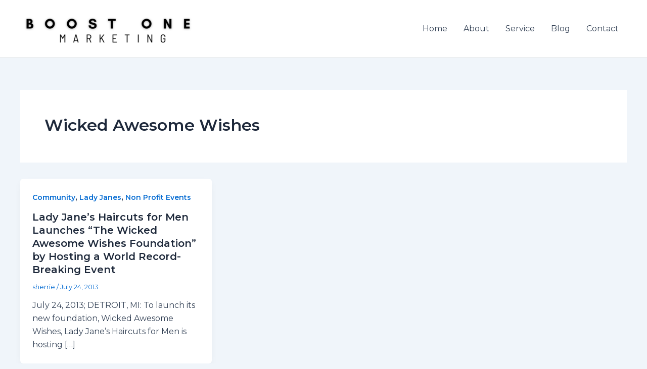

--- FILE ---
content_type: text/css
request_url: http://www.sherriehandrinos.com/wp-content/uploads/elementor/css/post-1737.css?ver=1722278514
body_size: 533
content:
.elementor-kit-1737{--e-global-color-primary:#6EC1E4;--e-global-color-secondary:#54595F;--e-global-color-text:#7A7A7A;--e-global-color-accent:#61CE70;--e-global-typography-primary-font-family:"Montserrat";--e-global-typography-primary-font-weight:600;--e-global-typography-secondary-font-family:"Roboto Slab";--e-global-typography-secondary-font-weight:400;--e-global-typography-text-font-family:"Roboto";--e-global-typography-text-font-weight:400;--e-global-typography-accent-font-family:"Roboto";--e-global-typography-accent-font-weight:500;}.elementor-kit-1737 button,.elementor-kit-1737 input[type="button"],.elementor-kit-1737 input[type="submit"],.elementor-kit-1737 .elementor-button{font-family:"Montserrat", Sans-serif;color:#615F5C;background-color:#F2F2F2;border-style:solid;border-color:#E80909;}.elementor-kit-1737 button:hover,.elementor-kit-1737 button:focus,.elementor-kit-1737 input[type="button"]:hover,.elementor-kit-1737 input[type="button"]:focus,.elementor-kit-1737 input[type="submit"]:hover,.elementor-kit-1737 input[type="submit"]:focus,.elementor-kit-1737 .elementor-button:hover,.elementor-kit-1737 .elementor-button:focus{color:#0B1215;background-color:#F2F2F2;border-style:solid;border-color:#E80909;}.elementor-section.elementor-section-boxed > .elementor-container{max-width:1342px;}.e-con{--container-max-width:1342px;}{}h1.entry-title{display:var(--page-title-display);}.elementor-kit-1737 e-page-transition{background-color:#FFBC7D;}@media(max-width:1024px){.elementor-section.elementor-section-boxed > .elementor-container{max-width:770px;}.e-con{--container-max-width:770px;--container-default-padding-top:0px;--container-default-padding-right:030px;--container-default-padding-bottom:0px;--container-default-padding-left:30px;}}@media(max-width:767px){.elementor-section.elementor-section-boxed > .elementor-container{max-width:767px;}.e-con{--container-max-width:767px;--container-default-padding-top:0px;--container-default-padding-right:30px;--container-default-padding-bottom:0px;--container-default-padding-left:30px;}}

--- FILE ---
content_type: text/css
request_url: http://www.sherriehandrinos.com/wp-content/uploads/elementor/css/post-4321.css?ver=1741812100
body_size: 1420
content:
.elementor-4321 .elementor-element.elementor-element-513ebe54{--display:flex;--flex-direction:column;--container-widget-width:calc( ( 1 - var( --container-widget-flex-grow ) ) * 100% );--container-widget-height:initial;--container-widget-flex-grow:0;--container-widget-align-self:initial;--flex-wrap-mobile:wrap;--align-items:stretch;--gap:50px 50px;--background-transition:0.3s;--padding-top:30px;--padding-bottom:30px;--padding-left:0px;--padding-right:0px;}.elementor-4321 .elementor-element.elementor-element-513ebe54:not(.elementor-motion-effects-element-type-background), .elementor-4321 .elementor-element.elementor-element-513ebe54 > .elementor-motion-effects-container > .elementor-motion-effects-layer{background-color:#FFFFFF;}.elementor-4321 .elementor-element.elementor-element-513ebe54, .elementor-4321 .elementor-element.elementor-element-513ebe54::before{--border-transition:0.3s;}.elementor-4321 .elementor-element.elementor-element-31d88644{--display:flex;--flex-direction:row;--container-widget-width:calc( ( 1 - var( --container-widget-flex-grow ) ) * 100% );--container-widget-height:100%;--container-widget-flex-grow:1;--container-widget-align-self:stretch;--flex-wrap-mobile:wrap;--align-items:stretch;--gap:0px 0px;--background-transition:0.3s;border-style:dotted;--border-style:dotted;border-width:0px 0px 1px 0px;--border-top-width:0px;--border-right-width:0px;--border-bottom-width:1px;--border-left-width:0px;border-color:#9b9b9b;--border-color:#9b9b9b;--padding-top:0px;--padding-bottom:30px;--padding-left:0px;--padding-right:0px;}.elementor-4321 .elementor-element.elementor-element-31d88644, .elementor-4321 .elementor-element.elementor-element-31d88644::before{--border-transition:0.3s;}.elementor-4321 .elementor-element.elementor-element-4cc158f4{--display:flex;--flex-direction:row;--container-widget-width:calc( ( 1 - var( --container-widget-flex-grow ) ) * 100% );--container-widget-height:100%;--container-widget-flex-grow:1;--container-widget-align-self:stretch;--flex-wrap-mobile:wrap;--justify-content:flex-start;--align-items:center;--background-transition:0.3s;--padding-top:0px;--padding-bottom:0px;--padding-left:0px;--padding-right:0px;}.elementor-4321 .elementor-element.elementor-element-109b7654 .elementor-menu-toggle{margin-right:auto;background-color:rgba(0,0,0,0);border-width:0px;border-radius:0px;}.elementor-4321 .elementor-element.elementor-element-109b7654 .elementor-nav-menu .elementor-item{font-family:"Montserrat", Sans-serif;font-size:15px;font-weight:500;}.elementor-4321 .elementor-element.elementor-element-109b7654 .elementor-nav-menu--main .elementor-item{color:#111111;fill:#111111;padding-left:0px;padding-right:0px;}.elementor-4321 .elementor-element.elementor-element-109b7654 .elementor-nav-menu--main .elementor-item:hover,
					.elementor-4321 .elementor-element.elementor-element-109b7654 .elementor-nav-menu--main .elementor-item.elementor-item-active,
					.elementor-4321 .elementor-element.elementor-element-109b7654 .elementor-nav-menu--main .elementor-item.highlighted,
					.elementor-4321 .elementor-element.elementor-element-109b7654 .elementor-nav-menu--main .elementor-item:focus{color:#000000;fill:#000000;}.elementor-4321 .elementor-element.elementor-element-109b7654{--e-nav-menu-horizontal-menu-item-margin:calc( 31px / 2 );--nav-menu-icon-size:30px;}.elementor-4321 .elementor-element.elementor-element-109b7654 .elementor-nav-menu--main:not(.elementor-nav-menu--layout-horizontal) .elementor-nav-menu > li:not(:last-child){margin-bottom:31px;}.elementor-4321 .elementor-element.elementor-element-109b7654 .elementor-nav-menu--dropdown a, .elementor-4321 .elementor-element.elementor-element-109b7654 .elementor-menu-toggle{color:#111111;}.elementor-4321 .elementor-element.elementor-element-109b7654 .elementor-nav-menu--dropdown{background-color:#eaeaea;}.elementor-4321 .elementor-element.elementor-element-109b7654 .elementor-nav-menu--dropdown a:hover,
					.elementor-4321 .elementor-element.elementor-element-109b7654 .elementor-nav-menu--dropdown a.elementor-item-active,
					.elementor-4321 .elementor-element.elementor-element-109b7654 .elementor-nav-menu--dropdown a.highlighted,
					.elementor-4321 .elementor-element.elementor-element-109b7654 .elementor-menu-toggle:hover{color:#111111;}.elementor-4321 .elementor-element.elementor-element-109b7654 .elementor-nav-menu--dropdown a:hover,
					.elementor-4321 .elementor-element.elementor-element-109b7654 .elementor-nav-menu--dropdown a.elementor-item-active,
					.elementor-4321 .elementor-element.elementor-element-109b7654 .elementor-nav-menu--dropdown a.highlighted{background-color:#ededed;}.elementor-4321 .elementor-element.elementor-element-109b7654 .elementor-nav-menu--dropdown a.elementor-item-active{color:#E80909;}.elementor-4321 .elementor-element.elementor-element-109b7654 .elementor-nav-menu--dropdown .elementor-item, .elementor-4321 .elementor-element.elementor-element-109b7654 .elementor-nav-menu--dropdown  .elementor-sub-item{font-size:15px;}.elementor-4321 .elementor-element.elementor-element-109b7654 div.elementor-menu-toggle{color:#111111;}.elementor-4321 .elementor-element.elementor-element-109b7654 div.elementor-menu-toggle svg{fill:#111111;}.elementor-4321 .elementor-element.elementor-element-109b7654 div.elementor-menu-toggle:hover{color:#E80909;}.elementor-4321 .elementor-element.elementor-element-109b7654 div.elementor-menu-toggle:hover svg{fill:#E80909;}.elementor-4321 .elementor-element.elementor-element-1cf333eb{--display:flex;--flex-direction:row-reverse;--container-widget-width:calc( ( 1 - var( --container-widget-flex-grow ) ) * 100% );--container-widget-height:100%;--container-widget-flex-grow:1;--container-widget-align-self:stretch;--flex-wrap-mobile:wrap-reverse;--justify-content:flex-start;--align-items:center;--background-transition:0.3s;--padding-top:0px;--padding-bottom:0px;--padding-left:0px;--padding-right:0px;}.elementor-4321 .elementor-element.elementor-element-739edbd8{text-align:right;}.elementor-4321 .elementor-element.elementor-element-739edbd8 .elementor-heading-title{color:#111111;font-family:"Montserrat", Sans-serif;font-size:20px;font-weight:500;}.elementor-4321 .elementor-element.elementor-element-524a9a3{--grid-template-columns:repeat(0, auto);--icon-size:25px;--grid-column-gap:40px;--grid-row-gap:0px;}.elementor-4321 .elementor-element.elementor-element-524a9a3 .elementor-widget-container{text-align:right;}.elementor-4321 .elementor-element.elementor-element-524a9a3 > .elementor-widget-container{margin:0px 0px 0px 0px;padding:0px 50px 0px 0px;}.elementor-4321 .elementor-element.elementor-element-524a9a3 .elementor-social-icon{--icon-padding:2px;}.elementor-4321 .elementor-element.elementor-element-77dec6f1{--display:flex;--min-height:0px;--flex-direction:row;--container-widget-width:calc( ( 1 - var( --container-widget-flex-grow ) ) * 100% );--container-widget-height:100%;--container-widget-flex-grow:1;--container-widget-align-self:stretch;--flex-wrap-mobile:wrap;--justify-content:space-between;--align-items:flex-start;--gap:0px 0px;--background-transition:0.3s;--margin-top:0px;--margin-bottom:0px;--margin-left:0px;--margin-right:0px;--padding-top:0px;--padding-bottom:0px;--padding-left:0px;--padding-right:0px;}.elementor-4321 .elementor-element.elementor-element-5c243b3e{--display:flex;--flex-direction:row;--container-widget-width:calc( ( 1 - var( --container-widget-flex-grow ) ) * 100% );--container-widget-height:100%;--container-widget-flex-grow:1;--container-widget-align-self:stretch;--flex-wrap-mobile:wrap;--justify-content:flex-start;--align-items:center;--background-transition:0.3s;--padding-top:0px;--padding-bottom:0px;--padding-left:0px;--padding-right:0px;}.elementor-4321 .elementor-element.elementor-element-1d3aaad9{text-align:left;}.elementor-4321 .elementor-element.elementor-element-1d3aaad9 .elementor-heading-title{color:#111111;font-family:"Montserrat", Sans-serif;font-size:13px;font-weight:400;}.elementor-4321 .elementor-element.elementor-element-51d924f{text-align:left;}.elementor-4321 .elementor-element.elementor-element-51d924f .elementor-heading-title{color:#111111;font-family:"Montserrat", Sans-serif;font-size:13px;font-weight:400;}.elementor-4321 .elementor-element.elementor-element-3e668256{--display:flex;--flex-direction:row-reverse;--container-widget-width:calc( ( 1 - var( --container-widget-flex-grow ) ) * 100% );--container-widget-height:100%;--container-widget-flex-grow:1;--container-widget-align-self:stretch;--flex-wrap-mobile:wrap-reverse;--justify-content:flex-start;--align-items:center;--background-transition:0.3s;--padding-top:0px;--padding-bottom:0px;--padding-left:0px;--padding-right:0px;}.elementor-4321 .elementor-element.elementor-element-601260b{text-align:left;}.elementor-4321 .elementor-element.elementor-element-601260b .elementor-heading-title{color:#111111;font-family:"Montserrat", Sans-serif;font-size:13px;font-weight:400;line-height:19px;}@media(max-width:1024px){.elementor-4321 .elementor-element.elementor-element-513ebe54{--padding-top:30px;--padding-bottom:30px;--padding-left:20px;--padding-right:20px;}.elementor-4321 .elementor-element.elementor-element-109b7654 .elementor-nav-menu .elementor-item{font-size:13px;}.elementor-4321 .elementor-element.elementor-element-739edbd8 .elementor-heading-title{font-size:22px;}.elementor-4321 .elementor-element.elementor-element-524a9a3{--icon-size:13px;--grid-column-gap:10px;}}@media(max-width:767px){.elementor-4321 .elementor-element.elementor-element-513ebe54{--gap:40px 40px;--padding-top:25px;--padding-bottom:25px;--padding-left:20px;--padding-right:20px;}.elementor-4321 .elementor-element.elementor-element-4cc158f4{--width:30%;}.elementor-4321 .elementor-element.elementor-element-109b7654 .elementor-nav-menu--main > .elementor-nav-menu > li > .elementor-nav-menu--dropdown, .elementor-4321 .elementor-element.elementor-element-109b7654 .elementor-nav-menu__container.elementor-nav-menu--dropdown{margin-top:40px !important;}.elementor-4321 .elementor-element.elementor-element-109b7654{--nav-menu-icon-size:18px;}.elementor-4321 .elementor-element.elementor-element-1cf333eb{--width:100%;--flex-direction:row;--container-widget-width:calc( ( 1 - var( --container-widget-flex-grow ) ) * 100% );--container-widget-height:100%;--container-widget-flex-grow:1;--container-widget-align-self:stretch;--flex-wrap-mobile:wrap;--justify-content:space-between;--align-items:flex-end;--margin-top:0px;--margin-bottom:0px;--margin-left:0px;--margin-right:0px;--padding-top:0px;--padding-bottom:0px;--padding-left:20px;--padding-right:20px;}.elementor-4321 .elementor-element.elementor-element-739edbd8{text-align:left;}.elementor-4321 .elementor-element.elementor-element-739edbd8 .elementor-heading-title{font-size:16px;}.elementor-4321 .elementor-element.elementor-element-524a9a3 .elementor-widget-container{text-align:center;}.elementor-4321 .elementor-element.elementor-element-524a9a3 > .elementor-widget-container{margin:0px 0px 0px 0px;padding:0px 0px 0px 0px;}.elementor-4321 .elementor-element.elementor-element-524a9a3{--icon-size:20px;--grid-column-gap:10px;}.elementor-4321 .elementor-element.elementor-element-77dec6f1{--gap:20px 20px;}.elementor-4321 .elementor-element.elementor-element-5c243b3e{--flex-direction:column;--container-widget-width:100%;--container-widget-height:initial;--container-widget-flex-grow:0;--container-widget-align-self:initial;--flex-wrap-mobile:wrap;}.elementor-4321 .elementor-element.elementor-element-1d3aaad9{text-align:center;}.elementor-4321 .elementor-element.elementor-element-1d3aaad9 .elementor-heading-title{font-size:12px;line-height:19px;}.elementor-4321 .elementor-element.elementor-element-51d924f{text-align:center;}.elementor-4321 .elementor-element.elementor-element-51d924f .elementor-heading-title{font-size:12px;line-height:19px;}.elementor-4321 .elementor-element.elementor-element-3e668256{--flex-direction:column;--container-widget-width:100%;--container-widget-height:initial;--container-widget-flex-grow:0;--container-widget-align-self:initial;--flex-wrap-mobile:wrap;}.elementor-4321 .elementor-element.elementor-element-601260b{text-align:center;}.elementor-4321 .elementor-element.elementor-element-601260b .elementor-heading-title{font-size:12px;line-height:19px;}}